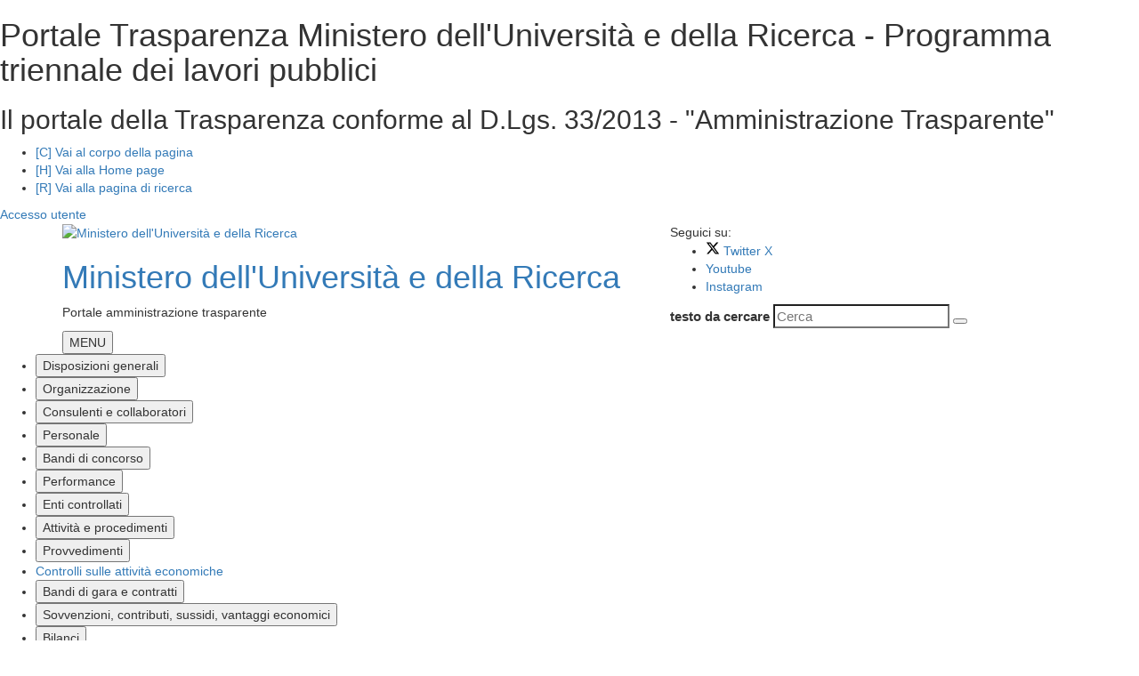

--- FILE ---
content_type: text/html; charset=iso-8859-1
request_url: https://trasparenza.mur.gov.it/pagina928_programma-triennale-dei-lavori-pubblici.html
body_size: 15418
content:
<!DOCTYPE html> 
<html xmlns="http://www.w3.org/1999/xhtml" lang="en" xml:lang="en" > 
<head prefix="og: http://ogp.me/ns#; dcterms: http://purl.org/dc/terms/#"> 
<meta charset="windows-1252" /> 
<meta name="author" content="" /> 
<meta name="viewport" content="width=device-width, initial-scale=1"> 
<title>Portale Trasparenza Ministero dell&#039;Universit&agrave; e della Ricerca - Programma triennale dei lavori pubblici</title> 
<script type="application/ld+json">
			{
				"@context" : "https://schema.org",
				"@type" : "WebSite",
				"name" : "Portale Trasparenza Ministero dell&#039;Universit&agrave; e della Ricerca",
				"url" : "https://trasparenza.mur.gov.it"
			}
		</script><meta name="dcterms:title" lang="it" content="Programma triennale dei lavori pubblici" /> 
<meta name="dcterms:publisher" content="Portale Trasparenza Ministero dell&#039;Universit&agrave; e della Ricerca" /> 
<meta name="dcterms:date" content="2019-05-27" /> 
<meta name="dcterms:type" content="Text" /> 
<meta name="dcterms:format" content="text/html" /> 
<meta name="dcterms:language" content="it" /> 
<meta name="owner" content="Portale Trasparenza Ministero dell&#039;Universit&agrave; e della Ricerca" /> 
<meta name="description" content="Il portale della Trasparenza conforme al D.Lgs. 33/2013 - &quot;Amministrazione Trasparente&quot;" /> 
<meta name="robots" content="all" /> 
<meta name="keywords" content="servizi,uffici,contatti,procedimenti,trasparenza" /> 
<meta name="generator" content="IsWeb, il cms per siti accessibili di ISWEB" /> 
<meta name="language" content="it" /> 
<script type="text/javascript"> 
</script> 
<script type="text/javascript" src="https://trasparenza.mur.gov.it/grafica/jquery-1.12.4.min.js"></script><link rel="stylesheet" href="https://trasparenza.mur.gov.it/personalizzazioni/webui-popover/jquery.webui-popover.css" /><script type="text/javascript" src="https://trasparenza.mur.gov.it/personalizzazioni/webui-popover/jquery.webui-popover.js"></script><script type="text/javascript" src="https://trasparenza.mur.gov.it/grafica/bootstrap/3.3.6/bootstrap.min.js"></script><link rel="stylesheet" property="stylesheet" href="https://trasparenza.mur.gov.it/grafica/bootstrap/3.3.6/bootstrap.min.css" type="text/css" /><script type="text/javascript" src="https://trasparenza.mur.gov.it/grafica/jquery-ui/js/1.12.1/jquery-ui-1.12.1.custom.min.js"></script><link rel="stylesheet" property="stylesheet" href="https://trasparenza.mur.gov.it/grafica/jquery-ui/css/custom-theme/jquery-ui-1.12.1.custom.css" type="text/css" /><script type="text/javascript" src="personalizzazioni/tigra/calendar.js"></script> 
<link rel="shortcut icon" href="favicon-pat.ico" type="image/x-icon" /><link rel="stylesheet" href="app/css/titillium.css" type="text/css" /> 
<script type="text/javascript" src="personalizzazioni/template/pannelli/classie.js"></script>
<script type="text/javascript" src="personalizzazioni/template/pannelli/jquery.navgoco.js"></script>
<script type="text/javascript" src="personalizzazioni/js-cookie/js.cookie.js"></script>
<script type="text/javascript" src="grafica/bxslider/jquery.bxslider.min.js"></script><link rel="stylesheet" type="text/css" media="screen" href="personalizzazioni/css/importati/normalize.css" /> 
<link rel="stylesheet" type="text/css" media="screen" href="personalizzazioni/css/importati/font-awesome.min.css" /> 
<link rel="stylesheet" type="text/css" media="screen" href="https://trasparenza.mur.gov.it/stili.php?id=1&amp;skin=classic&amp;tipo=scomparsa&amp;id_lingua=1&amp;css=&amp;admin=nessuna&amp;sessione_loggato=0&amp;https=&amp;id_ente=40001" /> 
<link rel="stylesheet" type="text/css" media="screen" href="https://trasparenza.mur.gov.it/app/css/home.css" /> 
<link rel="stylesheet" type="text/css" media="screen" href="https://trasparenza.mur.gov.it/app/css/home.pat.css" /> 
<link rel="stylesheet" type="text/css" media="screen,print" href="https://trasparenza.mur.gov.it/stili_pat.php?file=000__main.css&amp;id_sezione=928&amp;id_template=1&amp;id_ente=40001" /> 
<link rel="stylesheet" type="text/css" media="screen,print" href="https://trasparenza.mur.gov.it/stili_pat.php?file=mur.css&amp;id_sezione=928&amp;id_template=1&amp;id_ente=40001" /> 
</head> 
<body>
	<div id="bodyFantasma">
		<script type="text/javascript">
//<![CDATA[
// il controllo degli eventie le altre funzioni utili js viene sempre inserito anche se non utilizzato nelle funzioni normali accessibili
function addEvent(obj, type, fn ) {
	//alert ('aggiungo evento su: '+fn);
	if ( obj.attachEvent ) {
		obj['e'+type+fn] = fn;
		obj[type+fn] = function(){obj['e'+type+fn]( window.event );}
		obj.attachEvent( 'on'+type, obj[type+fn] );
	} else {
		obj.addEventListener( type, fn, false );
	}
}
					
function removeEvent( obj, type, fn ) {
	if ( obj.detachEvent ) {
		obj.detachEvent( 'on'+type, obj[type+fn] );
		obj[type+fn] = null;
	} else {
		obj.removeEventListener( type, fn, false );
	}
}

function addLoadEvent(func) {
  var oldonload = window.onload;
  if (typeof window.onload != 'function') {
    window.onload = func;
  } else {
    window.onload = function() {
      if (oldonload) {
        oldonload();
      }
      func();
    }
  }
}

function lista_push(lista, testo, valore) {
	// inserisco una nuova voce in un select
	lista.options[lista.options.length] = new Option(testo, valore);
}

function pulisciQualunque(id) {
	vCampo = document.getElementById(id);
	if(vCampo.value == 'qualunque') {
		vCampo.value = '';
	}
}
function impostaQualunque(id) {
	vCampo = document.getElementById(id);
	if(vCampo.value.trim() == '') {
		vCampo.value = 'qualunque';
	}
}
//]]>
</script>
		<div id="tastiAccesso" class="nascondi" role="navigation" aria-label="Salti di blocco">
			<div class="nascondi"><a name="somm"> </a></div>
							<h1><span>
					Portale Trasparenza Ministero dell&#039;Universit&agrave; e della Ricerca - Programma triennale dei lavori pubblici				</span></h1>
				<h2><span>
					Il portale della Trasparenza conforme al D.Lgs. 33/2013 - "Amministrazione Trasparente"				</span></h2> 
						        <ul>
		            <li><a title="Vai al corpo" href="#contSito">[C] Vai al corpo della pagina</a></li>
		            <li><a title="Vai al corpo" href="index.php?id_sezione=0" accesskey="H">[H] Vai alla Home page</a></li>
		            <li><a title="Vai al corpo" href="index.php?azione=cerca" accesskey="R">[R] Vai alla pagina di ricerca</a></li>
		        </ul>
						</div>
		<div id="inizio">
			<!-- inizio template --> 
			<!-- inizio icona AppIO -->
<script>
    document.addEventListener('DOMContentLoaded', function () {
        if (sessionStorage.getItem("click") === 'true') {
            fumetto.style.display = "none";
            notificaio.style.display = "none";
        }
    });
    const fumetto = document.getElementById('fumetto');
    const notificaio = document.getElementById('notifica-io');

    function chiudiFumetto() {
        fumetto.style.display = "none";
        notificaio.style.display = "none";
        sessionStorage.setItem('click', true);
    }
</script>
<!-- fine icona AppIO -->
<header id="header">
    <div class="containerTestata1LG">
        <div class="container">
            <div class="livSup hidden-xs">
                <span class="sr-only">Ministero dell&#039;Universit&agrave; e della Ricerca appartiene a</span>
                                            </div>
        </div>
                    <div class="boxAccesso  hidden-sm hidden-xs">
                <a href="https://trasparenza.mur.gov.it/staff">Accesso utente</a>
            </div>
                </div>
    <div class="containerTestata2LG">
        <div class="container">
            <div class="row">
                <div class="col-md-7 col-sm-6 col-xs-12">
                    <div class="logoNomeHeaderContainer">
                        <div class="mediaLogo">
                            <a href="https://trasparenza.mur.gov.it/"><img alt="Ministero dell&#039;Universit&agrave; e della Ricerca" src="https://trasparenza.mur.gov.it/moduli/output_media.php?file=enti_trasparenza/221531450460O__Omur_logo_bianco-svg.png" /></a>                        </div>
                                                <div id="nome-sito">
                                                            <h1 class="nomeHeader"><a href="https://trasparenza.mur.gov.it/" title="Home">Ministero dell&#039;Universit&agrave; e della Ricerca</a></h1>
                                                    </div>
                        <div class="sottosito-header">
                                                                Portale amministrazione trasparente
                                                            </div>
                        <div class="btnSearchMobile">
                            <span class="ico-search-mobile fa fa-search"></span>
                        </div>
                    </div>
                </div>
                <div class="col-md-5 col-sm-6 col-xs-12">
                    <div class="social">
                        <div class="btnSocial">
                                                            <span class="etiSocial">Seguici su:</span>
                                <ul class="social-share">
                                                                        <li><a href="https://twitter.com/mur_gov_?s21" title="seguici sul nostro profilo Twitter X"><svg xmlns="http://www.w3.org/2000/svg" height="16" width="16" viewBox="0 0 512 512"><path d="M389.2 48h70.6L305.6 224.2 487 464H345L233.7 318.6 106.5 464H35.8L200.7 275.5 26.8 48H172.4L272.9 180.9 389.2 48zM364.4 421.8h39.1L151.1 88h-42L364.4 421.8z"/></svg>
                                            <span class="u-hiddenVisually">Twitter X</span></a></li>                                                                                                                                                <li><a href="https://www.youtube.com/c/ministerodelluniversitaedellaricerca" title="seguici sul nostro canale Youtube"><span class="fa fa-youtube" aria-label="youtube" aria-hidden="true"></span><span class="u-hiddenVisually">Youtube</span></a></li>                                    <li><a href="https://www.instagram.com/mur_gov_/" title="seguici sul nostro profilo Instagram"><span class="fa fa-instagram" aria-label="instagram" aria-hidden="true"></span><span class="u-hiddenVisually">Instagram</span></a></li>                                    								</ul>
                                                        </div>
                        <div class="search">
                            <script type="text/javascript">
                                <!--
                                var submitForm = true;
                                function controlSubmitForm() {
                                    return submitForm;
                                }
                                -->
                            </script>

                            <form id="ricercaPersonalizzata" action="https://trasparenza.mur.gov.it/index.php?azione=cerca&amp;id_sezione=928&amp;ordineRis=default&amp;sezioneRicerca=0&amp;oggettiRicerca=" method="post" enctype="application/x-www-form-urlencoded" onsubmit="return controlSubmitForm()">
                                <div class="ui-widget font-principale">
                                    <div style="display:none;">
                                        <div id="tip1">
                                            <div>
                                                <div class="titoloTipRicerca">Ricerca assistita</div>
                                                <div>
                                                    Mentre digiti nella casella di ricerca la <strong>funzione di completamento</strong> automatico ti offre diverse soluzioni di ricerca
                                                </div>
                                            </div>
                                        </div>
                                    </div>
                                    <div class="contenitoreMotoreHeader">
                                        <label for="strcercaPers" class="u-hiddenVisually">testo da cercare</label>
                                        <input class="search-form ui-autocomplete-input" type="search" id="strcercaPers" title="Testo da cercare" placeholder="Cerca" name="strcerca" autocomplete="off" />
                                        <button class="btnSearch" type="submit" aria-label="Effettua ricerca">
                                            <span class="ico-search fa fa-search"></span>
                                        </button>
                                                                            </div>
                                </div>
                            </form>
                            <script type="text/javascript">
                                <!--
                                var jSearch = jQuery.noConflict();
                                jSearch(document).ready(function($) {
                                    var cache = {};
                                    function monkeyPatchAutocomplete() {
                                        var oldFn = $.ui.autocomplete.prototype._renderItem;
                                        $.ui.autocomplete.prototype._renderItem = function( ul, item) {

                                            //var t = String(item.value).replace(new RegExp(this.term, "gi"),"<span class='ui-state-highlight'>$&</span>");
                                            var t = String(item.value).replace(new RegExp(this.term, "gi"),"<span style='background-color: #FFEE00; color: #333333;'><strong>$&</strong></span>");
                                            return $( "<li></li>" ).data( "item.autocomplete", item ).append( "<a>" + t + "</a>" ).appendTo( ul );
                                        };
                                    }
                                    monkeyPatchAutocomplete();
                                    $.widget( "custom.catcomplete", $.ui.autocomplete, {
                                        _renderMenu: function( ul, items ) {
                                            var that = this;
                                            $.each( items, function( index, item ) {
                                                if ( item.objName == 1 ) {
                                                    ul.append( "<li class='ui-state-focus-titolo'>" + item.label + "</li>" );
                                                } else if ( item.objName == 2 ) {
                                                    ul.append( "<li class=\"\"><a href=\""+item.url+"\"><b>" + item.label + "</b></a></li>" );
                                                } else {
                                                    if (item.label != '' && item.url != '') {
                                                        that._renderItemData( ul, item );
                                                    }
                                                }
                                            });
                                        }
                                    });
                                    $("#strcercaPers").catcomplete({
                                        source: function( request, response ) {
                                            var term = request.term;
                                            if ( term in cache ) {
                                                response(cache[term]);
                                                return;
                                            }
                                            $.getJSON( "ajaxPers.php?azione=cercaAuto", request, function( data, status, xhr ) {
                                                cache[term] = data;
                                                response(data);
                                            });
                                        },
                                        delay: 1500,
                                        search: function() {
                                            if (this.value.length < 3) {
                                                return false;
                                            }
                                            $(this).addClass("wait");
                                        },
                                        select: function(event, ui) {
                                            if(ui.item.url) {
                                                location.href = ui.item.url;
                                            }
                                            return false;
                                        },
                                        position: {
                                            my : "right top",
                                            at: "right bottom"
                                        },
                                        response: function(event, ui){
                                            $(this).removeClass("wait");
                                        }
                                    });
                                    $( "#infoRicerca" ).tooltip({
                                        items: "a",
                                        content: function() {
                                            var element = $( this );
                                            if ( element.is( "a" ) ) {
                                                return $('#tip1').html();
                                            }
                                        }
                                    });
                                });
                                -->
                            </script>
                            <!-- fine pannello di ricerca -->
                        </div>
                    </div>


                    
                    
                    
                    
                    
                    
                    
                    
                    
                                        </div>
            </div>
            <div class="hamburger ">
                <div class="menu">
                    <button id="menuButton" aria-controls="menu-popup" title="Apri il menu" class="btn-hamburger"><em class="fa fa-bars"></em><span>MENU</span></button>
                </div>
            </div>
        </div>
    </div>

    
    
</header>



<!-- Menu Popup -->
<nav id="menu-popup" aria-label="primario" class="menu-popup" aria-expanded="false">
    <div id="barraMenu" class="menu">
        <div class="header-menu">
            <a id="closeMenuButton" role="button" class="chiudi" href="javascript:void(0)" aria-label="Chiudi il menu"><span class="fa fa-times"></span></a>
        </div>

        <ul role="menubar">
            <li><button id="voce-0" aria-selected="false" class="primo-livello" data-toggle="collapse" data-target="#collapse-0" aria-expanded="false">Disposizioni generali</button>                        <ul id="collapse-0" role="group" class="collapse collapse-voce secondo-livello" aria-labelledby="voce-0">
                            <li ><a class="sotto-voce" aria-selected="false" href="https://trasparenza.mur.gov.it/pagina711_disposizioni-generali.html" id="title-0">Disposizioni generali</a></li><li><a href="https://trasparenza.mur.gov.it/pagina43_piano-triennale-per-la-prevenzione-della-corruzione-e-della-trasparenza.html" aria-selected="false" class="sotto-voce">Piano triennale per la prevenzione della corruzione e della trasparenza</a></li><li><a href="https://trasparenza.mur.gov.it/pagina747_atti-generali.html" aria-selected="false" class="sotto-voce">Atti generali</a></li><li><a href="https://trasparenza.mur.gov.it/pagina804_oneri-informativi-per-cittadini-e-imprese.html" aria-selected="false" class="sotto-voce">Oneri informativi per cittadini e imprese</a></li>                        </ul>
                        </li>
                        <li><button id="voce-1" aria-selected="false" class="primo-livello" data-toggle="collapse" data-target="#collapse-1" aria-expanded="false">Organizzazione</button>                        <ul id="collapse-1" role="group" class="collapse collapse-voce secondo-livello" aria-labelledby="voce-1">
                            <li ><a class="sotto-voce" aria-selected="false" href="https://trasparenza.mur.gov.it/pagina712_organizzazione.html" id="title-1">Organizzazione</a></li><li><a href="https://trasparenza.mur.gov.it/pagina701_titolari-di-incarichi-politici-di-amministrazione-di-direzione-o-di-governo.html" aria-selected="false" class="sotto-voce">Titolari di incarichi politici, di amministrazione, di direzione o di governo</a></li><li><a href="https://trasparenza.mur.gov.it/pagina709_sanzioni-per-mancata-comunicazione-dei-dati.html" aria-selected="false" class="sotto-voce">Sanzioni per mancata comunicazione dei dati</a></li><li><a href="https://trasparenza.mur.gov.it/pagina25_articolazione-degli-uffici.html" aria-selected="false" class="sotto-voce">Articolazione degli uffici</a></li><li><a href="https://trasparenza.mur.gov.it/pagina65_telefono-e-posta-elettronica.html" aria-selected="false" class="sotto-voce">Telefono e posta elettronica</a></li>                        </ul>
                        </li>
                        <li><button id="voce-2" aria-selected="false" class="primo-livello" data-toggle="collapse" data-target="#collapse-2" aria-expanded="false">Consulenti e collaboratori</button>                        <ul id="collapse-2" role="group" class="collapse collapse-voce secondo-livello" aria-labelledby="voce-2">
                            <li ><a class="sotto-voce" aria-selected="false" href="https://trasparenza.mur.gov.it/pagina19_consulenti-e-collaboratori.html" id="title-2">Consulenti e collaboratori</a></li><li><a href="https://trasparenza.mur.gov.it/pagina61_titolari-di-incarichi-di-collaborazione-o-consulenza.html" aria-selected="false" class="sotto-voce">Titolari di incarichi di collaborazione o consulenza</a></li>                        </ul>
                        </li>
                        <li><button id="voce-3" aria-selected="false" class="primo-livello" data-toggle="collapse" data-target="#collapse-3" aria-expanded="false">Personale</button>                        <ul id="collapse-3" role="group" class="collapse collapse-voce secondo-livello" aria-labelledby="voce-3">
                            <li ><a class="sotto-voce" aria-selected="false" href="https://trasparenza.mur.gov.it/pagina713_personale.html" id="title-3">Personale</a></li><li><a href="https://trasparenza.mur.gov.it/pagina748_titolari-di-incarichi-dirigenziali-amministrativi-di-vertice.html" aria-selected="false" class="sotto-voce">Titolari di incarichi dirigenziali amministrativi di vertice</a></li><li><a href="https://trasparenza.mur.gov.it/pagina50_titolari-di-incarichi-dirigenziali-dirigenti-non-generali.html" aria-selected="false" class="sotto-voce">Titolari di incarichi dirigenziali (dirigenti non generali)</a></li><li><a href="https://trasparenza.mur.gov.it/pagina872_dirigenti-cessati.html" aria-selected="false" class="sotto-voce">Dirigenti cessati</a></li><li><a href="https://trasparenza.mur.gov.it/pagina871_sanzioni-per-mancata-comunicazione-dei-dati.html" aria-selected="false" class="sotto-voce">Sanzioni per mancata comunicazione dei dati</a></li><li><a href="https://trasparenza.mur.gov.it/pagina51_posizioni-organizzative.html" aria-selected="false" class="sotto-voce">Posizioni organizzative</a></li><li><a href="https://trasparenza.mur.gov.it/pagina68_dotazione-organica.html" aria-selected="false" class="sotto-voce">Dotazione organica</a></li><li><a href="https://trasparenza.mur.gov.it/pagina749_personale-non-a-tempo-indeterminato.html" aria-selected="false" class="sotto-voce">Personale non a tempo indeterminato</a></li><li><a href="https://trasparenza.mur.gov.it/pagina54_tassi-di-assenza.html" aria-selected="false" class="sotto-voce">Tassi di assenza</a></li><li><a href="https://trasparenza.mur.gov.it/pagina59_incarichi-conferiti-e-autorizzati-ai-dipendenti-dirigenti-e-non-dirigenti.html" aria-selected="false" class="sotto-voce">Incarichi conferiti e autorizzati ai dipendenti (dirigenti e non dirigenti)</a></li><li><a href="https://trasparenza.mur.gov.it/pagina609_contrattazione-collettiva.html" aria-selected="false" class="sotto-voce">Contrattazione collettiva</a></li><li><a href="https://trasparenza.mur.gov.it/pagina63_contrattazione-integrativa.html" aria-selected="false" class="sotto-voce">Contrattazione integrativa</a></li><li><a href="https://trasparenza.mur.gov.it/pagina53_oiv.html" aria-selected="false" class="sotto-voce">OIV</a></li><li><a href="https://trasparenza.mur.gov.it/pagina798_archivio-personale.html" aria-selected="false" class="sotto-voce">Archivio personale</a></li><li><a href="https://trasparenza.mur.gov.it/contenuto203_pubblicazione-dati-assunzioni-obbligatorie-categorie-protette_713.html" aria-selected="false" class="sotto-voce">Pubblicazione dati assunzioni obbligatorie categorie protette</a></li><li><a href="https://trasparenza.mur.gov.it/contenuto192_concessione-permessi-di-studio_713.html" aria-selected="false" class="sotto-voce">Concessione permessi di studio</a></li><li><a href="https://trasparenza.mur.gov.it/contenuto199_organismo-paritetico-per-linnovazione-opi_713.html" aria-selected="false" class="sotto-voce">Organismo Paritetico per l’Innovazione (OPI)</a></li><li><a href="https://trasparenza.mur.gov.it/contenuto200_fabbisogni-del-personale_713.html" aria-selected="false" class="sotto-voce">Fabbisogni del personale</a></li><li><a href="https://trasparenza.mur.gov.it/contenuto201_formazione_713.html" aria-selected="false" class="sotto-voce">Formazione</a></li><li><a href="https://trasparenza.mur.gov.it/contenuto202_lavoro-agile_713.html" aria-selected="false" class="sotto-voce">Lavoro Agile</a></li><li><a href="https://trasparenza.mur.gov.it/contenuto347_albo-interno-dei-docenti_713.html" aria-selected="false" class="sotto-voce">Albo interno dei Docenti</a></li>                        </ul>
                        </li>
                        <li><button id="voce-4" aria-selected="false" class="primo-livello" data-toggle="collapse" data-target="#collapse-4" aria-expanded="false">Bandi di concorso</button>                        <ul id="collapse-4" role="group" class="collapse collapse-voce secondo-livello" aria-labelledby="voce-4">
                            <li ><a class="sotto-voce" aria-selected="false" href="https://trasparenza.mur.gov.it/pagina639_bandi-di-concorso.html" id="title-4">Bandi di concorso</a></li><li><a href="https://trasparenza.mur.gov.it/pagina640_concorsi-attivi.html" aria-selected="false" class="sotto-voce">Concorsi attivi</a></li><li><a href="https://trasparenza.mur.gov.it/pagina641_concorsi-scaduti.html" aria-selected="false" class="sotto-voce">Concorsi scaduti</a></li><li><a href="https://trasparenza.mur.gov.it/pagina953_concorsi-terminati.html" aria-selected="false" class="sotto-voce">Concorsi terminati</a></li><li><a href="https://trasparenza.mur.gov.it/pagina806_avvisi.html" aria-selected="false" class="sotto-voce">Avvisi</a></li><li><a href="https://trasparenza.mur.gov.it/pagina807_esiti.html" aria-selected="false" class="sotto-voce">Esiti</a></li><li><a href="https://trasparenza.mur.gov.it/pagina874_ricerca.html" aria-selected="false" class="sotto-voce">Ricerca</a></li><li><a href="https://trasparenza.mur.gov.it/contenuto275_selezioni-interne_639.html" aria-selected="false" class="sotto-voce">Selezioni interne</a></li>                        </ul>
                        </li>
                        <li><button id="voce-5" aria-selected="false" class="primo-livello" data-toggle="collapse" data-target="#collapse-5" aria-expanded="false">Performance</button>                        <ul id="collapse-5" role="group" class="collapse collapse-voce secondo-livello" aria-labelledby="voce-5">
                            <li ><a class="sotto-voce" aria-selected="false" href="https://trasparenza.mur.gov.it/pagina714_performance.html" id="title-5">Performance</a></li><li><a href="https://trasparenza.mur.gov.it/pagina778_sistema-di-misurazione-e-valutazione-della-performance.html" aria-selected="false" class="sotto-voce">Sistema di misurazione e valutazione della Performance</a></li><li><a href="https://trasparenza.mur.gov.it/pagina44_piano-della-performance.html" aria-selected="false" class="sotto-voce">Piano della Performance</a></li><li><a href="https://trasparenza.mur.gov.it/pagina715_relazione-sulla-performance.html" aria-selected="false" class="sotto-voce">Relazione sulla Performance</a></li><li><a href="https://trasparenza.mur.gov.it/pagina56_ammontare-complessivo-dei-premi.html" aria-selected="false" class="sotto-voce">Ammontare complessivo dei premi</a></li><li><a href="https://trasparenza.mur.gov.it/pagina57_dati-relativi-ai-premi.html" aria-selected="false" class="sotto-voce">Dati relativi ai premi</a></li><li><a href="https://trasparenza.mur.gov.it/contenuto306_benessere-organizzativo_714.html" aria-selected="false" class="sotto-voce">Benessere Organizzativo</a></li>                        </ul>
                        </li>
                        <li><button id="voce-6" aria-selected="false" class="primo-livello" data-toggle="collapse" data-target="#collapse-6" aria-expanded="false">Enti controllati</button>                        <ul id="collapse-6" role="group" class="collapse collapse-voce secondo-livello" aria-labelledby="voce-6">
                            <li ><a class="sotto-voce" aria-selected="false" href="https://trasparenza.mur.gov.it/pagina717_enti-controllati.html" id="title-6">Enti controllati</a></li><li><a href="https://trasparenza.mur.gov.it/pagina718_enti-pubblici-vigilati.html" aria-selected="false" class="sotto-voce">Enti pubblici vigilati</a></li><li><a href="https://trasparenza.mur.gov.it/pagina64_societ-partecipate.html" aria-selected="false" class="sotto-voce">Societ&agrave; partecipate</a></li><li><a href="https://trasparenza.mur.gov.it/pagina719_enti-di-diritto-privato-controllati.html" aria-selected="false" class="sotto-voce">Enti di diritto privato controllati</a></li><li><a href="https://trasparenza.mur.gov.it/pagina720_rappresentazione-grafica.html" aria-selected="false" class="sotto-voce">Rappresentazione grafica</a></li>                        </ul>
                        </li>
                        <li><button id="voce-7" aria-selected="false" class="primo-livello" data-toggle="collapse" data-target="#collapse-7" aria-expanded="false">Attivit&agrave; e procedimenti</button>                        <ul id="collapse-7" role="group" class="collapse collapse-voce secondo-livello" aria-labelledby="voce-7">
                            <li ><a class="sotto-voce" aria-selected="false" href="https://trasparenza.mur.gov.it/pagina21_attivit-e-procedimenti.html" id="title-7">Attivit&agrave; e procedimenti</a></li><li><a href="https://trasparenza.mur.gov.it/pagina22_tipologie-di-procedimento.html" aria-selected="false" class="sotto-voce">Tipologie di procedimento</a></li><li><a href="https://trasparenza.mur.gov.it/pagina723_dichiarazioni-sostitutive-e-acquisizione-dufficio-dei-dati.html" aria-selected="false" class="sotto-voce">Dichiarazioni sostitutive e acquisizione d'ufficio dei dati</a></li>                        </ul>
                        </li>
                        <li><button id="voce-8" aria-selected="false" class="primo-livello" data-toggle="collapse" data-target="#collapse-8" aria-expanded="false">Provvedimenti</button>                        <ul id="collapse-8" role="group" class="collapse collapse-voce secondo-livello" aria-labelledby="voce-8">
                            <li ><a class="sotto-voce" aria-selected="false" href="https://trasparenza.mur.gov.it/pagina724_provvedimenti.html" id="title-8">Provvedimenti</a></li><li><a href="https://trasparenza.mur.gov.it/pagina725_provvedimenti-organi-indirizzo-politico.html" aria-selected="false" class="sotto-voce">Provvedimenti organi indirizzo politico</a></li><li><a href="https://trasparenza.mur.gov.it/pagina726_provvedimenti-dirigenti-amministrativi.html" aria-selected="false" class="sotto-voce">Provvedimenti dirigenti amministrativi</a></li><li><a href="https://trasparenza.mur.gov.it/pagina950_atti-a-rilevanza-esterna-e-provvedimenti-di-tutela-e-valorizzazione.html" aria-selected="false" class="sotto-voce">Atti a rilevanza esterna e Provvedimenti di tutela e valorizzazione</a></li><li><a href="https://trasparenza.mur.gov.it/pagina951_provvedimenti-dei-titolari-delle-sedi-estere.html" aria-selected="false" class="sotto-voce">Provvedimenti dei titolari delle sedi estere</a></li>                        </ul>
                        </li>
                        <li><a aria-selected="false" href="https://trasparenza.mur.gov.it/pagina727_controlli-sulle-attivita-economiche.html" class="primo-livello">Controlli sulle attività economiche</a></li><li><button id="voce-10" aria-selected="false" class="primo-livello" data-toggle="collapse" data-target="#collapse-10" aria-expanded="false">Bandi di gara e contratti</button>                        <ul id="collapse-10" role="group" class="collapse collapse-voce secondo-livello" aria-labelledby="voce-10">
                            <li ><a class="sotto-voce" aria-selected="false" href="https://trasparenza.mur.gov.it/pagina566_bandi-di-gara-e-contratti.html" id="title-10">Bandi di gara e contratti</a></li><li><a href="https://trasparenza.mur.gov.it/pagina975_atti-e-documenti-di-carattere-generale-riferiti-a-tutte-le-procedure.html" aria-selected="false" class="sotto-voce">Atti e documenti di carattere generale riferiti a tutte le procedure</a></li><li><a href="https://trasparenza.mur.gov.it/pagina837_atti-relativi-alla-programmazione-di-lavori-opere-servizi-e-forniture.html" aria-selected="false" class="sotto-voce">Atti relativi alla programmazione di lavori, opere, servizi e forniture</a></li><li><a href="https://trasparenza.mur.gov.it/pagina984_avvisi.html" aria-selected="false" class="sotto-voce">Avvisi</a></li><li><a href="https://trasparenza.mur.gov.it/pagina989_varianti-in-corso-dopera.html" aria-selected="false" class="sotto-voce">Varianti in corso d'opera</a></li><li><a href="https://trasparenza.mur.gov.it/pagina976_procedure-fino-al-31122023.html" aria-selected="false" class="sotto-voce">Procedure fino al 31/12/2023</a></li><li><a href="https://trasparenza.mur.gov.it/contenuto351_dibattito-pubblico_566.html" aria-selected="false" class="sotto-voce">Dibattito pubblico</a></li><li><a href="https://trasparenza.mur.gov.it/contenuto269_bandi-di-gara_566.html" aria-selected="false" class="sotto-voce">Bandi di gara</a></li><li><a href="https://trasparenza.mur.gov.it/contenuto352_collegio-consultivo-tecnico-cct_566.html" aria-selected="false" class="sotto-voce">Collegio consultivo tecnico (CCT)</a></li><li><a href="https://trasparenza.mur.gov.it/contenuto353_pari-opportunit-e-inclusione-lavorativa-nei-contratti-pubblici-pnrr-e-pnc_566.html" aria-selected="false" class="sotto-voce">Pari opportunit&agrave; e inclusione lavorativa nei contratti pubblici PNRR e PNC</a></li><li><a href="https://trasparenza.mur.gov.it/contenuto354_resoconti-della-gestione-finanziaria-dei-contratti-al-termine-della-loro-esecuzione_566.html" aria-selected="false" class="sotto-voce">Resoconti della gestione finanziaria dei contratti al termine della loro esecuzione</a></li><li><a href="https://trasparenza.mur.gov.it/contenuto355_procedure-di-gara-in-caso-di-somma-urgenza-e-di-protezione-civile_566.html" aria-selected="false" class="sotto-voce">Procedure di gara in caso di somma urgenza e di protezione civile</a></li><li><a href="https://trasparenza.mur.gov.it/contenuto356_finanza-di-progetto_566.html" aria-selected="false" class="sotto-voce">Finanza di progetto</a></li><li><a href="https://trasparenza.mur.gov.it/contenuto366_sponsorizzazioni_566.html" aria-selected="false" class="sotto-voce">Sponsorizzazioni</a></li>                        </ul>
                        </li>
                        <li><button id="voce-11" aria-selected="false" class="primo-livello" data-toggle="collapse" data-target="#collapse-11" aria-expanded="false">Sovvenzioni, contributi, sussidi, vantaggi economici</button>                        <ul id="collapse-11" role="group" class="collapse collapse-voce secondo-livello" aria-labelledby="voce-11">
                            <li ><a class="sotto-voce" aria-selected="false" href="https://trasparenza.mur.gov.it/pagina728_sovvenzioni-contributi-sussidi-vantaggi-economici.html" id="title-11">Sovvenzioni, contributi, sussidi, vantaggi economici</a></li><li><a href="https://trasparenza.mur.gov.it/pagina729_criteri-e-modalit.html" aria-selected="false" class="sotto-voce">Criteri e modalit&agrave;</a></li><li><a href="https://trasparenza.mur.gov.it/pagina48_atti-di-concessione.html" aria-selected="false" class="sotto-voce">Atti di concessione</a></li><li><a href="https://trasparenza.mur.gov.it/pagina832_elenco-soggetti-beneficiari.html" aria-selected="false" class="sotto-voce">Elenco soggetti beneficiari</a></li>                        </ul>
                        </li>
                        <li><button id="voce-12" aria-selected="false" class="primo-livello" data-toggle="collapse" data-target="#collapse-12" aria-expanded="false">Bilanci</button>                        <ul id="collapse-12" role="group" class="collapse collapse-voce secondo-livello" aria-labelledby="voce-12">
                            <li ><a class="sotto-voce" aria-selected="false" href="https://trasparenza.mur.gov.it/pagina730_bilanci.html" id="title-12">Bilanci</a></li><li><a href="https://trasparenza.mur.gov.it/pagina731_bilancio-preventivo-e-consuntivo.html" aria-selected="false" class="sotto-voce">Bilancio preventivo e consuntivo</a></li><li><a href="https://trasparenza.mur.gov.it/pagina732_piano-degli-indicatori-e-dei-risultati-attesi-di-bilancio.html" aria-selected="false" class="sotto-voce">Piano degli indicatori e dei risultati attesi di bilancio</a></li><li><a href="https://trasparenza.mur.gov.it/contenuto285_bilancio-di-genere_730.html" aria-selected="false" class="sotto-voce">Bilancio di genere</a></li>                        </ul>
                        </li>
                        <li><button id="voce-13" aria-selected="false" class="primo-livello" data-toggle="collapse" data-target="#collapse-13" aria-expanded="false">Beni immobili e gestione patrimonio</button>                        <ul id="collapse-13" role="group" class="collapse collapse-voce secondo-livello" aria-labelledby="voce-13">
                            <li ><a class="sotto-voce" aria-selected="false" href="https://trasparenza.mur.gov.it/pagina733_beni-immobili-e-gestione-patrimonio.html" id="title-13">Beni immobili e gestione patrimonio</a></li><li><a href="https://trasparenza.mur.gov.it/pagina734_patrimonio-immobiliare.html" aria-selected="false" class="sotto-voce">Patrimonio immobiliare</a></li><li><a href="https://trasparenza.mur.gov.it/pagina735_canoni-di-locazione-o-affitto.html" aria-selected="false" class="sotto-voce">Canoni di locazione o affitto</a></li>                        </ul>
                        </li>
                        <li><button id="voce-14" aria-selected="false" class="primo-livello" data-toggle="collapse" data-target="#collapse-14" aria-expanded="false">Controlli e rilievi sull'amministrazione</button>                        <ul id="collapse-14" role="group" class="collapse collapse-voce secondo-livello" aria-labelledby="voce-14">
                            <li ><a class="sotto-voce" aria-selected="false" href="https://trasparenza.mur.gov.it/pagina736_controlli-e-rilievi-sullamministrazione.html" id="title-14">Controlli e rilievi sull'amministrazione</a></li><li><a href="https://trasparenza.mur.gov.it/pagina866_organismi-indipendenti-di-valutazione-nuclei-di-valutazione-o-altri-organismi-con-funzioni-analoghe.html" aria-selected="false" class="sotto-voce">Organismi indipendenti di valutazione, nuclei di valutazione o altri organismi con funzioni analoghe</a></li><li><a href="https://trasparenza.mur.gov.it/pagina867_organi-di-revisione-amministrativa-e-contabile.html" aria-selected="false" class="sotto-voce">Organi di revisione amministrativa e contabile</a></li><li><a href="https://trasparenza.mur.gov.it/pagina868_corte-dei-conti.html" aria-selected="false" class="sotto-voce">Corte dei conti</a></li>                        </ul>
                        </li>
                        <li><button id="voce-15" aria-selected="false" class="primo-livello" data-toggle="collapse" data-target="#collapse-15" aria-expanded="false">Servizi erogati</button>                        <ul id="collapse-15" role="group" class="collapse collapse-voce secondo-livello" aria-labelledby="voce-15">
                            <li ><a class="sotto-voce" aria-selected="false" href="https://trasparenza.mur.gov.it/pagina737_servizi-erogati.html" id="title-15">Servizi erogati</a></li><li><a href="https://trasparenza.mur.gov.it/pagina632_carta-dei-servizi-e-standard-di-qualit.html" aria-selected="false" class="sotto-voce">Carta dei Servizi e standard di qualit&agrave;</a></li><li><a href="https://trasparenza.mur.gov.it/pagina830_class-action.html" aria-selected="false" class="sotto-voce">Class action</a></li><li><a href="https://trasparenza.mur.gov.it/pagina62_costi-contabilizzati.html" aria-selected="false" class="sotto-voce">Costi contabilizzati</a></li><li><a href="https://trasparenza.mur.gov.it/pagina869_servizi-in-rete.html" aria-selected="false" class="sotto-voce">Servizi in rete</a></li>                        </ul>
                        </li>
                        <li><button id="voce-16" aria-selected="false" class="primo-livello" data-toggle="collapse" data-target="#collapse-16" aria-expanded="false">Pagamenti dell'amministrazione</button>                        <ul id="collapse-16" role="group" class="collapse collapse-voce secondo-livello" aria-labelledby="voce-16">
                            <li ><a class="sotto-voce" aria-selected="false" href="https://trasparenza.mur.gov.it/pagina46_pagamenti-dellamministrazione.html" id="title-16">Pagamenti dell'amministrazione</a></li><li><a href="https://trasparenza.mur.gov.it/pagina861_dati-sui-pagamenti.html" aria-selected="false" class="sotto-voce">Dati sui pagamenti</a></li><li><a href="https://trasparenza.mur.gov.it/pagina739_indicatore-di-tempestivit-dei-pagamenti.html" aria-selected="false" class="sotto-voce">Indicatore di tempestivit&agrave; dei pagamenti</a></li><li><a href="https://trasparenza.mur.gov.it/pagina740_iban-e-pagamenti-informatici.html" aria-selected="false" class="sotto-voce">IBAN e pagamenti informatici</a></li><li><a href="https://trasparenza.mur.gov.it/contenuto254_dati-di-pagamento-per-categoria-di-spese_46.html" aria-selected="false" class="sotto-voce">Dati di pagamento per categoria di spese</a></li>                        </ul>
                        </li>
                        <li><button id="voce-17" aria-selected="false" class="primo-livello" data-toggle="collapse" data-target="#collapse-17" aria-expanded="false">Opere pubbliche</button>                        <ul id="collapse-17" role="group" class="collapse collapse-voce secondo-livello" aria-labelledby="voce-17">
                            <li ><a class="sotto-voce" aria-selected="false" href="https://trasparenza.mur.gov.it/pagina741_opere-pubbliche.html" id="title-17">Opere pubbliche</a></li><li><a href="https://trasparenza.mur.gov.it/pagina785_nuclei-di-valutazione-e-verifica-degli-investimenti-pubblici.html" aria-selected="false" class="sotto-voce">Nuclei di valutazione e  verifica degli investimenti pubblici</a></li><li><a href="https://trasparenza.mur.gov.it/pagina781_atti-di-programmazione-delle-opere-pubbliche.html" aria-selected="false" class="sotto-voce">Atti di programmazione delle opere pubbliche</a></li><li><a href="https://trasparenza.mur.gov.it/pagina786_tempi-costi-e-indicatori-di-realizzazione-delle-opere-pubbliche.html" aria-selected="false" class="sotto-voce">Tempi costi e indicatori di realizzazione delle opere pubbliche</a></li>                        </ul>
                        </li>
                        <li><a aria-selected="false" href="https://trasparenza.mur.gov.it/pagina742_pianificazione-e-governo-del-territorio.html" class="primo-livello">Pianificazione e governo del territorio</a></li><li><a aria-selected="false" href="https://trasparenza.mur.gov.it/pagina743_informazioni-ambientali.html" class="primo-livello">Informazioni ambientali</a></li><li><button id="voce-21" aria-selected="false" class="primo-livello" data-toggle="collapse" data-target="#collapse-21" aria-expanded="false">Interventi straordinari e di emergenza</button>                        <ul id="collapse-21" role="group" class="collapse collapse-voce secondo-livello" aria-labelledby="voce-21">
                            <li ><a class="sotto-voce" aria-selected="false" href="https://trasparenza.mur.gov.it/pagina745_interventi-straordinari-e-di-emergenza.html" id="title-21">Interventi straordinari e di emergenza</a></li><li><a href="https://trasparenza.mur.gov.it/contenuto363_archivio-fino-al-16-maggio-2025_745.html" aria-selected="false" class="sotto-voce">ARCHIVIO fino al 16 maggio 2025</a></li>                        </ul>
                        </li>
                        <li><button id="voce-22" aria-selected="false" class="primo-livello" data-toggle="collapse" data-target="#collapse-22" aria-expanded="false">Altri contenuti</button>                        <ul id="collapse-22" role="group" class="collapse collapse-voce secondo-livello" aria-labelledby="voce-22">
                            <li ><a class="sotto-voce" aria-selected="false" href="https://trasparenza.mur.gov.it/pagina746_altri-contenuti.html" id="title-22">Altri contenuti</a></li><li><a href="https://trasparenza.mur.gov.it/pagina769_prevenzione-della-corruzione.html" aria-selected="false" class="sotto-voce">Prevenzione della Corruzione</a></li><li><a href="https://trasparenza.mur.gov.it/pagina770_accesso-civico.html" aria-selected="false" class="sotto-voce">Accesso civico</a></li><li><a href="https://trasparenza.mur.gov.it/pagina771_accessibilit-e-catalogo-dei-dati-metadati-e-banche-dati.html" aria-selected="false" class="sotto-voce">Accessibilit&agrave; e Catalogo dei dati, metadati e banche dati</a></li><li><a href="https://trasparenza.mur.gov.it/pagina772_dati-ulteriori.html" aria-selected="false" class="sotto-voce">Dati ulteriori</a></li><li><a href="https://trasparenza.mur.gov.it/pagina814_spese-di-rappresentanza.html" aria-selected="false" class="sotto-voce">Spese di rappresentanza</a></li><li><a href="https://trasparenza.mur.gov.it/pagina939_avvisi-e-news.html" aria-selected="false" class="sotto-voce">Avvisi e News</a></li><li><a href="https://trasparenza.mur.gov.it/pagina954_albo.html" aria-selected="false" class="sotto-voce">Albo</a></li><li><a href="https://trasparenza.mur.gov.it/contenuto236_protezione-dei-dati-personali_746.html" aria-selected="false" class="sotto-voce">Protezione dei dati personali</a></li><li><a href="https://trasparenza.mur.gov.it/contenuto245_responsabile-per-la-transizione-digitale-rtd_746.html" aria-selected="false" class="sotto-voce">Responsabile per la Transizione Digitale (RTD)</a></li><li><a href="https://trasparenza.mur.gov.it/contenuto246_convenzioni-senza-oneri-per-lamministrazione_746.html" aria-selected="false" class="sotto-voce">Convenzioni senza oneri per l’Amministrazione</a></li><li><a href="https://trasparenza.mur.gov.it/contenuto290_gestione-documentale_746.html" aria-selected="false" class="sotto-voce">Gestione documentale</a></li><li><a href="https://trasparenza.mur.gov.it/contenuto307_cessati-struttura-tecnica-permanente-oiv_746.html" aria-selected="false" class="sotto-voce">Cessati struttura tecnica permanente OIV</a></li><li><a href="https://trasparenza.mur.gov.it/contenuto320_disability-manager_746.html" aria-selected="false" class="sotto-voce">Disability Manager</a></li><li><a href="https://trasparenza.mur.gov.it/contenuto331_mobility-manager_746.html" aria-selected="false" class="sotto-voce">Mobility manager</a></li><li><a href="https://trasparenza.mur.gov.it/contenuto344_relazioni-vir-verificate-dal-dipartimento-per-gli-affari-legislativi-della-presidenza-del-consiglio_746.html" aria-selected="false" class="sotto-voce">Relazioni VIR verificate dal Dipartimento per gli affari legislativi della Presidenza del Consiglio</a></li>                        </ul>
                        </li>
                                </ul>

    </div>
    <div id="overlayMenu" class="overlay"></div>
</nav>
<!-- fine Menu Popup -->


<script src="./personalizzazioni/js/script.js"></script>
<script src="./personalizzazioni/js/menubutton.js"></script>


<script type="text/javascript">
    jQuery(document).ready(function() {

        var headerHeight = jQuery("#header").outerHeight();

        jQuery(window).scroll(function() {
            if((jQuery(this).scrollTop() > headerHeight-80) && (jQuery(window).width() > 120)) {
                jQuery("body").addClass("onscroll");
                jQuery(".onscroll .sottosito-header").addClass("hide");
                jQuery(".onscroll .containerTestata1LG").addClass("hide");
                jQuery("#contenitoreFantasma").css("margin-top", headerHeight);
                jQuery(".hamburger button span").css("display", "none");
            } else {
                jQuery("body").removeClass("onscroll");
                jQuery(".sottosito-header").removeClass("hide");
                jQuery(".containerTestata1LG").removeClass("hide");
                jQuery("#contenitoreFantasma").css("margin-top", 0);
                jQuery(".hamburger button span").css("display", "block");
            }
        });

    });
    jQuery('.ico-search-mobile').on('click', function(event) {
        jQuery("#header .search").toggle();
    });
</script>

<div class="container"></div><div class="contenitoreBreadcrumbs">
	<div class="container">
		<div class="pannelloBiancoOmbra">
			<!-- inizio row -->
			<div class="row">
			<div class="col-md-8 col-sm-12"><!-- inizio sitemap -->
<nav aria-label="Breadcrumbs">
	<div class="pannello35">
	 	
									<!-- PERSONALIZZATO_SISTEMA -->
	                <span>
		              	                </span>
	         <a href="https://www.mur.gov.it/it">Home</a> <span class="sep-breadcrumbs">&#187;</span> <a href="https://trasparenza.mur.gov.it/pagina0_home-page.html">Amministrazione trasparente</a> <span class="sep-breadcrumbs">&#187;</span> <a href="https://trasparenza.mur.gov.it/pagina566_bandi-di-gara-e-contratti.html">Bandi di gara e contratti</a> <span class="sep-breadcrumbs">&#187;</span> <a href="https://trasparenza.mur.gov.it/pagina837_atti-relativi-alla-programmazione-di-lavori-opere-servizi-e-forniture.html">Atti relativi alla programmazione di lavori, opere, servizi e forniture</a> <span class="sep-breadcrumbs">&#187;</span> <strong>Programma triennale dei lavori pubblici</strong>
		<!-- PERSONALIZZATO_SISTEMA -->
	 		<!--
Decommentare solo per Trasparenza MIT
<script src="/core/assets/vendor/jquery/jquery.min.js?v=2.1.4"></script>
-->
<script type="text/javascript">
jQuery(document).ready(function(){	
	jQuery( "input:reset" ).bind('click',function(e){
		e.preventDefault();
		jQuery('#regola_default :input[type="text"]').val('');
		jQuery('#regola_default option').prop('selected',false);
		jQuery('#regola_default option:first').prop('selected',true);
		jQuery('#struttura_mcrt_11 option:first').prop('selected',true);
		jQuery('#responsabile_mcrt_12 option:first').prop('selected',true);
		jQuery('#anno_sovvenzione_mcrt_18 option:first').prop('selected',true);
		jQuery('#struttura_mcrt_10 option:first').prop('selected',true);
	});
});
</script>
	</div>
</nav>
<!-- fine sitemap -->

</div><div class="col-md-4 hidden-sm hidden-xs"><!-- inizio pannello  -->
<div class="pannello183">
	
	
	
    <div id="toolContenuto">
        <div class="addthis_toolbox addthis_default_style nascondiPDF">
            <div class="row">
                <div class="btnToolContenuto col-md-6 col-sm-12">
                    <a href="#" onclick="window.print();return false;">
                        <span class="fa fa-print"></span>&nbsp;&nbsp;Stampa<span class="hidden-md"> questa pagina</span>
                    </a>
                </div>
                <div class="btnToolContenuto col-md-6 col-sm-12">
                                        <a href="mailto:?subject=Portale+della+trasparenza&amp;body=http%3A%2F%2Ftrasparenza.mur.gov.it%2Fpagina928_programma-triennale-dei-lavori-pubblici.html">
                                                    <span class="fa fa-envelope"></span>&nbsp;&nbsp;Segnala<span class="hidden-md"> ad un amico</span>
                                            </a>
                </div>
            </div>
        </div>
    </div>
<!--
Decommentare solo per Trasparenza MIT
<script src="/core/assets/vendor/jquery/jquery.min.js?v=2.1.4"></script>
-->
<script type="text/javascript">
jQuery(document).ready(function(){	
	jQuery( "input:reset" ).bind('click',function(e){
		e.preventDefault();
		jQuery('#regola_default :input[type="text"]').val('');
		jQuery('#regola_default option').prop('selected',false);
		jQuery('#regola_default option:first').prop('selected',true);
		jQuery('#struttura_mcrt_11 option:first').prop('selected',true);
		jQuery('#responsabile_mcrt_12 option:first').prop('selected',true);
		jQuery('#anno_sovvenzione_mcrt_18 option:first').prop('selected',true);
		jQuery('#struttura_mcrt_10 option:first').prop('selected',true);
	});
});
</script>
	
</div>
<!-- fine pannello  --></div>			</div><!-- fine row -->
		</div>
		<div class="reset"></div>
	</div><!-- chiusura container -->
</div>		</div>
		
		<div class="reset"></div>
		
		<div id="contenitoreFantasma">
			<div id="contenitore">
								
				<div class="reset"></div>
				
				<main>
					<div id="centroFantasma">
						<div id="centro">
									        
<!--		        			<div class="somm"> - <a href="#somm">Inizio della pagina</a> - </div>-->

					        
<!--		        			<div class="somm"> - <a href="#somm">Inizio della pagina</a> - </div>-->

					        <!-- inizio colonna centrale -->
					        					        <div id="partecentrale">
					        	<a accesskey="C" title="contenuto" name="contSito" href="#"> </a>
					        	<!-- inizio contaioner 28 -->
<div class="container pannelloBoxDefault container-navigazione">
	<!-- inizio row -->
	<div class="row row-eq-height pannelloBoxDefaultCont contPannelloTitolo">
	<div class="col-md-9 col-sm-10 col-xs-11 col-pannello-titolo"><!-- inizio titolo -->
<div class="pannello30" style="">
       	
				
		<!-- PERSONALIZZATO_SISTEMA -->
		
	<h3 class="txtTitoloPagina"> 
Programma triennale dei lavori pubblici
</h3> 

<!-- PERSONALIZZATO_SISTEMA -->
  
<!--
Decommentare solo per Trasparenza MIT
<script src="/core/assets/vendor/jquery/jquery.min.js?v=2.1.4"></script>
-->
<script type="text/javascript">
jQuery(document).ready(function(){	
	jQuery( "input:reset" ).bind('click',function(e){
		e.preventDefault();
		jQuery('#regola_default :input[type="text"]').val('');
		jQuery('#regola_default option').prop('selected',false);
		jQuery('#regola_default option:first').prop('selected',true);
		jQuery('#struttura_mcrt_11 option:first').prop('selected',true);
		jQuery('#responsabile_mcrt_12 option:first').prop('selected',true);
		jQuery('#anno_sovvenzione_mcrt_18 option:first').prop('selected',true);
		jQuery('#struttura_mcrt_10 option:first').prop('selected',true);
	});
});
</script>
   
</div>
<!-- fine titolo -->
</div><div class="col-md-3 col-sm-2 col-xs-1 col-rif-norm">
<!-- MODALE NORMATIVA -->

<style>
    #modale-normativa {
        position:fixed;
        left:0;
        top:0;
        width:100vw;
        height:100vh;
        background:rgba(0,0,0,.8);
        align-items: flex-start;
        justify-content: center;
        z-index:9999;
        padding:2rem 0;
        display: none;
    }
    #modale-normativa.active {
        display:flex;
    }
    #modale-normativa .wrapper {
        width:800px;
        position: relative;
    }
    #modale-normativa .box {
        max-height:600px;
        background:#fff;
        padding:1.5rem 2rem;
        border-radius: .5rem;
        overflow-y: auto;
    }
    #modale-normativa #chiudi-normativa {
        color:#fff;
        background:none;
        border:none;
        font-weight: bold;
        font-size:1.2rem;
    }
    @media (max-width:800px) {
        #modale-normativa .wrapper {
            width:95%;
        }
        #modale-normativa .box {
            max-height:90vh;
        }
    }
</style>

<div id="modale-normativa">
    <div class="wrapper">
        <div style="text-align:right">
            <button id="chiudi-normativa" aria-label="Chiudi finestra normativa">&#10005; Chiudi</button>
        </div>
        <div class="box">
                    </div>
    </div>
</div>
</div>	</div><!-- fine row -->
</div><!-- fine container --><!-- inizio container -->
<div class="container container-nav-1">
	<!-- inizio row -->
	<div class="row"> 
	<div class="col-md-8 col-sm-12 contenutoCentrale">
<!-- inizio pannello  -->
<div class="pannello175">
	
	
	<div class=""><section class=""></section></div> <!--
Decommentare solo per Trasparenza MIT
<script src="/core/assets/vendor/jquery/jquery.min.js?v=2.1.4"></script>
-->
<script type="text/javascript">
jQuery(document).ready(function(){	
	jQuery( "input:reset" ).bind('click',function(e){
		e.preventDefault();
		jQuery('#regola_default :input[type="text"]').val('');
		jQuery('#regola_default option').prop('selected',false);
		jQuery('#regola_default option:first').prop('selected',true);
		jQuery('#struttura_mcrt_11 option:first').prop('selected',true);
		jQuery('#responsabile_mcrt_12 option:first').prop('selected',true);
		jQuery('#anno_sovvenzione_mcrt_18 option:first').prop('selected',true);
		jQuery('#struttura_mcrt_10 option:first').prop('selected',true);
	});
});
</script>
	
</div>
<!-- fine pannello  --><div id="regola_default">
    <!-- inizio richiamo di un oggetto  -->
        <div  style="position:relative;"
                                class="oggetto187 ricercaOggettoX">
        <div class="inner_oggetto187">
            <section>
                                <div class="oggetto72">
	<form method="post" action="index.php?id_sezione=928&amp;id_cat=0">
		        	<div class="nascondiPDF">
	        	<input type="hidden" name="cerca_oggetto" value="53" /> 
				            	                <input type="hidden" name="campoavanzato" value="" />
                <input type="hidden" name="tipo_interfaccia" value="ricerca completa" />
                <div class="campoOggetto71"><div style="white-space: nowrap; display: inline;"> <label for="oggetto_mcrt_10" class="labelClass">Oggetto </label><input  class="stileForm75" type="text" name="oggetto_mcrt_10" title="oggetto_mcrt_10" id="oggetto_mcrt_10" placeholder="qualunque" value="" /></div> </div> 
 <div class="campoOggetto71"><div style="white-space: nowrap; display: inline;"> <label for="data_mcrt_11data" class="labelClass">Data - dal  </label><input type="hidden" value="maggiore" name="data_mcrt_11_condizione" id="data_mcrt_11_condizione" /><div style="display:inline;"><div style="display:inline;position:static;"><input  class="stileForm75" title="data" style="display:inline;" type="text" name="data_mcrt_11data" id="data_mcrt_11data" value="gg/mm/aaaa" placeholder="gg/mm/aaaa" pattern="\d{1,2}/\d{1,2}/\d{4}" onkeyup="updateData(document.getElementById('data_mcrt_11'),this);"/></div></div><div style="display:none;"><input type="text" title="data" name="data_mcrt_11" id="data_mcrt_11" value="1769130000" /></div><script type="text/javascript">new tcal ({'controlname': 'data_mcrt_11data'}, null, 'data_mcrt_11');</script><script type="text/javascript">document.getElementById('data_mcrt_11data').value = '';document.getElementById('data_mcrt_11').value = '';</script></div> </div> 
 <div class="campoOggetto71"><div style="white-space: nowrap; display: inline;"> <label for="data_mcrt_12data" class="labelClass">Data - al  </label><input type="hidden" value="minore" name="data_mcrt_12_condizione" id="data_mcrt_12_condizione" /><div style="display:inline;"><div style="display:inline;position:static;"><input  class="stileForm75" title="data" style="display:inline;" type="text" name="data_mcrt_12data" id="data_mcrt_12data" value="gg/mm/aaaa" placeholder="gg/mm/aaaa" pattern="\d{1,2}/\d{1,2}/\d{4}" onkeyup="updateData(document.getElementById('data_mcrt_12'),this);"/></div></div><div style="display:none;"><input type="text" title="data" name="data_mcrt_12" id="data_mcrt_12" value="1769130000" /></div><script type="text/javascript">new tcal ({'controlname': 'data_mcrt_12data'}, null, 'data_mcrt_12');</script><script type="text/javascript">document.getElementById('data_mcrt_12data').value = '';document.getElementById('data_mcrt_12').value = '';</script></div> </div> 
 <div class="campoOggetto71"><div style="white-space: nowrap; display: inline;"> <label for="descrizione_mcrt_13" class="labelClass">Descrizione </label><input  class="stileForm75" type="text" name="descrizione_mcrt_13" title="descrizione_mcrt_13" id="descrizione_mcrt_13" placeholder="qualunque" value="" /></div> </div> 
                 <input type="hidden" name="campi_ricerca" value="oggetto,data,data,descrizione" />
                  
			<div class="reset"></div>
		<input class="stileForm73" type="submit" name="visAvanzate" value="cerca" />
        <input class="stileForm73" type="reset" name="reset" value="reset" title="reset" />

        	   
				</div>
		</form>
</div>
                                    
                            </section>
        </div>
    </div>
    <!-- fine richiamo di un oggetto -->

    <!-- inizio richiamo di un oggetto  -->
        <div  style="position:relative;"
                                class="oggetto38">
        <div class="inner_oggetto38">
            <section>
                                
                    
                    <div style="position:relative;"
                         class="opendata opendata_oggetto38">
                        <div class="review0">
                            <img src="app/grafica/opendata.gif" alt="Open data" style="vertical-align: middle;"/>
                            <span class="class_open_data_txt">Per questa informazione sono disponibili i dati in formato aperto.</span>
                                                        <form class="form-opendata" id="form1_1769125719_407_c" method="post"
                                  action="https://trasparenza.mur.gov.it/export_open_data_csv.php?id_sezione=928&id_criterio=285&amp;id_oggetto=53&amp;id_ente=40001&amp;ricPost=1">

                                                                    <input type="hidden" name="intervalloOpenData" value="1"/>
                                
                                
                                <button type="submit" class="pulsante-link colore3-background" title="Scarica gli Open Data per questo elemento
                         in base al periodo                        ">
                                    Scarica Open Data
                                                                    </button>

                            </form>
                        </div>
                    </div>
                    

<div class="table-responsive">


<table class="table table-bordered table-hover vistaTabella" summary="Programma triennale dei lavori pubblici">
    <caption
                >Programma triennale dei lavori pubblici</caption>
    <tbody>
        <tr>
	       	<th scope="col" class="th_1_oggetto38 th_campo_oggetto"><a href="https://trasparenza.mur.gov.it/index.php?id_sezione=928&amp;id_cat=0&amp;ordina_oggetto=53&amp;limite=20&amp;inizio=0&amp;ordine=oggetto&amp;senso=desc&amp;gtp=1" title="Ordina elenco in modo crescente/decrescente per questo campo">Oggetto</a></th><th scope="col" class="th_2_oggetto38 th_campo_data"><a href="https://trasparenza.mur.gov.it/index.php?id_sezione=928&amp;id_cat=0&amp;ordina_oggetto=53&amp;limite=20&amp;inizio=0&amp;ordine=data&amp;senso=desc&amp;gtp=1" title="Ordina elenco in modo crescente/decrescente per questo campo">Data</a></th>        </tr>		<tr class="pari" id="tr_53_5">
		<td><div class="campoOggetto184"><a href="archivio53_atti-di-programmazione_0_5_928_1.html">Comunicazione sulla mancata redazione del programma triennale del lavori</a></div></td><td><div>31-03-2025</div></td>	</tr>
	    </tbody>
</table>
</div>                                    
                                    <div style="position:relative;"
                         class="opendata opendata_oggetto38">
                        <div class="review0">
                            <img src="app/grafica/opendata.gif" alt="Open data" style="vertical-align: middle;"/>
                            <span class="class_open_data_txt">Per questa informazione sono disponibili i dati in formato aperto.</span>
                                                        <form class="form-opendata" id="form2_1769125719_681_c" method="post"
                                  action="export_open_data_csv.php?id_sezione=928&id_criterio=285&amp;id_oggetto=53&amp;id_ente=40001&amp;ricPost=1">

                                                                    <input type="hidden" name="intervalloOpenData" value="1"/>
                                
                                
                                <button type="submit" class="pulsante-link colore3-background" title="Scarica gli Open Data per questo elemento
                        in base al periodo                        ">
                                    Scarica Open Data
                                                                    </button>

                            </form>
                        </div>
                    </div>
                                </section>
        </div>
    </div>
    <!-- fine richiamo di un oggetto -->

<div id="dataAggiornamento" class="dataAggiornamento">Pubblicato il 31-03-2025 aggiornato al 31-03-2025</div></div>


	<!-- inizio addthis -->
	<div class="pannello0" style="">
	       	
				
			<div class="pan-condividi">	<!-- PERSONALIZZATO_SISTEMA -->
	 
	<div class="addthis_toolbox addthis_default_style  nascondiPDF" style="text-align: left">
		
	
		
	</div>
	 
	 
	<!-- PERSONALIZZATO_SISTEMA -->
	</div> 
	<!--
Decommentare solo per Trasparenza MIT
<script src="/core/assets/vendor/jquery/jquery.min.js?v=2.1.4"></script>
-->
<script type="text/javascript">
jQuery(document).ready(function(){	
	jQuery( "input:reset" ).bind('click',function(e){
		e.preventDefault();
		jQuery('#regola_default :input[type="text"]').val('');
		jQuery('#regola_default option').prop('selected',false);
		jQuery('#regola_default option:first').prop('selected',true);
		jQuery('#struttura_mcrt_11 option:first').prop('selected',true);
		jQuery('#responsabile_mcrt_12 option:first').prop('selected',true);
		jQuery('#anno_sovvenzione_mcrt_18 option:first').prop('selected',true);
		jQuery('#struttura_mcrt_10 option:first').prop('selected',true);
	});
});
</script>
   
	</div>
	<!-- fine titolo -->
	</div><aside class="col-md-4 col-sm-12 colonna-dx">            <!-- inizio menu navigazione automatico -->
                            <div class="pannello186 nascondiPDF"
                                    >
                    
                    
                            <h3 class="stileTitolo0">
                                <span>In questa pagina</span></h3>

                                                <div id="inQuestaPagina">                    <!-- PERSONALIZZATO_SISTEMA -->

                    <div>
                                            </div>

                    <div>
                        <nav aria-label="Menu laterale">
                            <ul class="elenchiMenu">
                                <li><div class="review"><div class="inner_review"> <a href="https://trasparenza.mur.gov.it/pagina927_programma-triennale-degli-acquisti-di-beni-e-servizi.html" title="Vai alla sezione Programma triennale degli acquisti di beni e servizi" >Programma triennale degli acquisti di beni e servizi</a> 
</div></div></li><li><div class="review"><div class="inner_review "> <div class="voce-menu-no-link"><strong>Programma triennale dei lavori pubblici</strong></div> 
</div></div></li>                            </ul>
                        </nav>
                    </div>
                    <!-- PERSONALIZZATO_SISTEMA -->
                    </div>                    <!--
Decommentare solo per Trasparenza MIT
<script src="/core/assets/vendor/jquery/jquery.min.js?v=2.1.4"></script>
-->
<script type="text/javascript">
jQuery(document).ready(function(){	
	jQuery( "input:reset" ).bind('click',function(e){
		e.preventDefault();
		jQuery('#regola_default :input[type="text"]').val('');
		jQuery('#regola_default option').prop('selected',false);
		jQuery('#regola_default option:first').prop('selected',true);
		jQuery('#struttura_mcrt_11 option:first').prop('selected',true);
		jQuery('#responsabile_mcrt_12 option:first').prop('selected',true);
		jQuery('#anno_sovvenzione_mcrt_18 option:first').prop('selected',true);
		jQuery('#struttura_mcrt_10 option:first').prop('selected',true);
	});
});
</script>
                </div>
                <!-- fine menu navigazione automatico -->
                <!-- inizio pannello  -->
<div class="pannello0">
	
	
	<div class="row banner-navigazione">
		<div class="col-md-12 col-sm-6">
		<a href="https://trasparenza.mur.gov.it/pagina25_articolazione-degli-uffici.html" class="aBannerHome colore-banner-1" title="Articolazione degli uffici">
			<span class="icona-banner fa fa-building" aria-hidden="true"></span>
			<span class="bannerTitolo">Settori e servizi</span>
			<span class="bannerDesc">Struttura organizzativa dell'Ente</span>
		</a>
	</div>
		                    <div class="col-md-12 col-sm-6">
                <a href="https://trasparenza.mur.gov.it/pagina65_telefono-e-posta-elettronica.html" class="aBannerHome colore-banner-2" title="Telefono e posta elettronica">
                    <span class="icona-banner fa fa-phone" aria-hidden="true"></span>
                    <span class="bannerTitolo">Contattaci</span>
                    <span class="bannerDesc">Tutti i recapiti degli uffici</span>
                </a>
            </div>
        
    		<div class="col-md-12 col-sm-6">
		<a href="https://trasparenza.mur.gov.it/pagina770_accesso-civico.html" class="aBannerHome colore-banner-3" title="Accesso civico">
			<span class="icona-banner fa fa-info-circle" aria-hidden="true"></span>
			<span class="bannerTitolo">Accesso civico</span>
			<span class="bannerDesc">Informazioni sull'accesso civico</span>
		</a>
	</div>
		</div>
<div class="reset"></div> 	<!--
Decommentare solo per Trasparenza MIT
<script src="/core/assets/vendor/jquery/jquery.min.js?v=2.1.4"></script>
-->
<script type="text/javascript">
jQuery(document).ready(function(){	
	jQuery( "input:reset" ).bind('click',function(e){
		e.preventDefault();
		jQuery('#regola_default :input[type="text"]').val('');
		jQuery('#regola_default option').prop('selected',false);
		jQuery('#regola_default option:first').prop('selected',true);
		jQuery('#struttura_mcrt_11 option:first').prop('selected',true);
		jQuery('#responsabile_mcrt_12 option:first').prop('selected',true);
		jQuery('#anno_sovvenzione_mcrt_18 option:first').prop('selected',true);
		jQuery('#struttura_mcrt_10 option:first').prop('selected',true);
	});
});
</script>
	
</div>
<!-- fine pannello  -->
</aside>	</div>
	<!-- fine row -->
</div>
<!-- fine container -->					        </div>

					        <!-- fine colonna centrale -->

<!--		        			<div class="somm"> - <a href="#somm">Inizio della pagina</a> - </div>-->

	   					</div>
	    			</div>
	    		</main>

				<div class="reset"></div>

				
				<div class="reset"></div>
			</div>
		</div>

<!--		<div class="somm"> - <a href="#somm">Inizio della pagina</a> - </div>-->
		<div class="reset"></div>
		
		<div id="fine">
			<div class="contenitoreBtnSondaggio"><!-- inizio container -->
<div class="container">
	<!-- inizio row -->
	<div class="row"> 
	<div class="col-md-12">    <div class="contBtnValutaSito" role="contentinfo" aria-label="Valuta questo sito">
        <span class="fa fa-pencil-square-o"></span>&nbsp;<a
                href="https://trasparenza.mur.gov.it/pagina854_valuta-questo-sito.html">Valuta questo sito</a>
    </div>
    </div>	</div><!-- fine row -->
</div><!-- fine container --></div><div class="contenitoreFooter"><!-- inizio container -->
<div class="container">
	<!-- inizio row -->
	<div class="row"> 
	<div class="col-md-4 col-sm-12">
    <div class="mediaLogoFooter">
        <a href="https://trasparenza.mur.gov.it/"><img alt="Ministero dell&#039;Universit&agrave; e della Ricerca" src="https://trasparenza.mur.gov.it/moduli/output_media.php?file=enti_trasparenza/221531450460O__Omur_logo_bianco-svg.png" /></a>    </div>
    <div class="footer1">
        <div class="nomeFooter"><a href="https://trasparenza.mur.gov.it/"
                                   title="Home Ministero dell&#039;Universit&agrave; e della Ricerca">Ministero dell&#039;Universit&agrave; e della Ricerca</a>
        </div>

                <div class="btnFooter">
            <a href="https://trasparenza.mur.gov.it/" title="Amministrazione Trasparente">Amministrazione                Trasparente</a>
        </div>
        <div class="btnFooter">
            <a href="https://www.mur.gov.it/it" title="Sito Istituzionale">Sito
                Istituzionale</a>
        </div>
                    <div class="btnFooter">
                <a href="https://www.mur.gov.it/it/privacy" title="Privacy">Privacy</a>
            </div>
            <div class="btnFooter">
                <a href="https://trasparenza.mur.gov.it/pagina811_cookie-policy.html" title="Cookie policy">Cookie policy</a>
            </div>
            
        <!-- div class="btnFooter">
			<a href="https://trasparenza.mur.gov.it/pagina811_cookie-policy.html" title="Cookie policy">Cookie policy</a>
		</div -->

                    <div class="btnFooter">
                <a href="https://trasparenza.mur.gov.it/pagina891_accessibilita.html" title="Accessibilit&agrave;">Accessibilit&agrave;</a>
            </div>
        
        
        
        
        
        
    </div>
</div>
<div class="col-md-4 col-sm-12">
    <div class="recapitiFooter">
        <div class="titoloRecapitiFooter">
            Recapiti e contatti
        </div>
        <div class="inRecapitiFooter">
            Largo Antonio Ruberti, 1 - 00153 Roma (RM)            <br/>
            PEC <a class="mailTo" href="mailto:urp@mur.gov.it">urp@mur.gov.it</a> <br/>Centralino 06.97721 <br/>P. IVA 96446770586 <br/>        </div>
        <div class="logo_lg_it">
            <img alt="Linee guida di design per i servizi web della PA" src="personalizzazioni/grafica/logo_lg_it.png"/>
        </div>
    </div>
</div>
<div class="col-md-4 col-sm-12">
    <div class="socialFooter">
                    <div class="etiSocial etiSocialFooter">Seguici su:</div>
            <ul class="social-share social-share-footer">
                                                    <li><a href="https://twitter.com/mur_gov_?s21"
                           title="seguici sul nostro profilo Twitter X">
                        <svg xmlns="http://www.w3.org/2000/svg" height="16" width="16" viewBox="0 0 512 512">
                            <path d="M389.2 48h70.6L305.6 224.2 487 464H345L233.7 318.6 106.5 464H35.8L200.7 275.5 26.8 48H172.4L272.9 180.9 389.2 48zM364.4 421.8h39.1L151.1 88h-42L364.4 421.8z"/>
                        </svg>
                        <span class="u-hiddenVisually">Twitter X</span></a></li>                                                                                    <li><a href="https://www.youtube.com/c/ministerodelluniversitaedellaricerca"
                           title="seguici sul nostro canale Youtube"><span class="fa fa-youtube" aria-label="youtube"
                                                                           aria-hidden="true"></span><span
                                class="u-hiddenVisually">Youtube</span></a></li>                                    <li><a href="https://www.instagram.com/mur_gov_/"
                           title="seguici sul nostro profilo Instagram"><span class="fa fa-instagram"
                                                                              aria-label="instagram"
                                                                              aria-hidden="true"></span><span
                                class="u-hiddenVisually">Instagram</span></a></li>                            </ul>
            </ul>
                </div>
    </div>
<!-- Piwik stats -->
<!-- End Piwik stats Code -->



    <div id="cookieBanner" class="cookie-banner">
        <div class="contenuto">
            <div>
                <h2>Avviso sull'utilizzo dei cookies</h2>
                <p>
                                            Questo sito non utilizza tracker o cookie diversi da quelli tecnici strettamente necessari al suo funzionamento. Il consenso al trattamento non &egrave; richiesto.
                        
                </p>
            </div>
            <div class="area-pulsanti">
                <button class="pulsante-cookie" onclick="setCookie('cookieAccepted', 1, 15)">Ho capito</button>
                <a href="https://trasparenza.mur.gov.it/pagina811_cookie-policy.html" class="pulsante-cookie-testo"
                   role="button">Cookie Policy</a>
            </div>
        </div>
    </div>

    <script>
        function setCookie(cName, cValue, expDays) {
            let date = new Date();
            date.setTime(date.getTime() + (expDays * 24 * 60 * 60 * 1000));
            const expires = "expires=" + date.toUTCString();
            document.cookie = cName + "=" + cValue + "; " + expires + "; path=/";
            location.reload();
        }

        function getCookie(cname) {
            let name = cname + "=";
            let ca = document.cookie.split(';');
            for (let i = 0; i < ca.length; i++) {
                let c = ca[i];
                while (c.charAt(0) == ' ') {
                    c = c.substring(1);
                }
                if (c.indexOf(name) == 0) {
                    return c.substring(name.length, c.length);
                }
            }
            return "";
        }

        document.addEventListener("DOMContentLoaded", function () {
            let cookieBanner = document.getElementById("cookieBanner")
            if (!getCookie("cookieAccepted")) {
                cookieBanner.style.display = "block"
            }
        });
    </script>
    

	</div><!-- fine row -->
</div><!-- fine container --></div><!-- inizio pannello  -->
<div class="pannello155">
	
	
	<footer>
	<div class="outerFooter">
		<div class="container">
			<div id="copyFooter">
									<div>
						<!--<a href="https://developers.italia.it/it/software/agid-agid-pat">PAT - Portale Amministrazione Trasparente </a> (pubblicata su Developers Italia) - Servizi di supporto al riuso erogati da <a href="https://jira.u-gov.it/jira/servicedesk/customer/portals">CINECA</a><br /><a href="https://trasparenza.mur.gov.it/pagina835_crediti.html">CREDITI</a>-->
						<a href="https://developers.italia.it/it/software/agid-agid-pat">PAT - Portale Amministrazione Trasparente </a> (pubblicata su Developers Italia) - Servizi di supporto al riuso erogati da <a href="http://www.cineca.it/">CINECA</a><br /><a href="https://trasparenza.mur.gov.it/pagina835_crediti.html">CREDITI</a>
					</div>
								</div>
		</div>
	</div> 
</footer><!--
Decommentare solo per Trasparenza MIT
<script src="/core/assets/vendor/jquery/jquery.min.js?v=2.1.4"></script>
-->
<script type="text/javascript">
jQuery(document).ready(function(){	
	jQuery( "input:reset" ).bind('click',function(e){
		e.preventDefault();
		jQuery('#regola_default :input[type="text"]').val('');
		jQuery('#regola_default option').prop('selected',false);
		jQuery('#regola_default option:first').prop('selected',true);
		jQuery('#struttura_mcrt_11 option:first').prop('selected',true);
		jQuery('#responsabile_mcrt_12 option:first').prop('selected',true);
		jQuery('#anno_sovvenzione_mcrt_18 option:first').prop('selected',true);
		jQuery('#struttura_mcrt_10 option:first').prop('selected',true);
	});
});
</script>
	
</div>
<!-- fine pannello  -->		</div>
		
		<!-- fine template -->

<!--		<div class="nascondi" title="credits">Il progetto <strong>--><!--</strong> è sviluppato da ISWEB S.p.A. <a href="http://www.isweb.it" title="Vai al sito di ISWEB S.p.A.">www.isweb.it</a></div>-->
			</div>
</body></html>